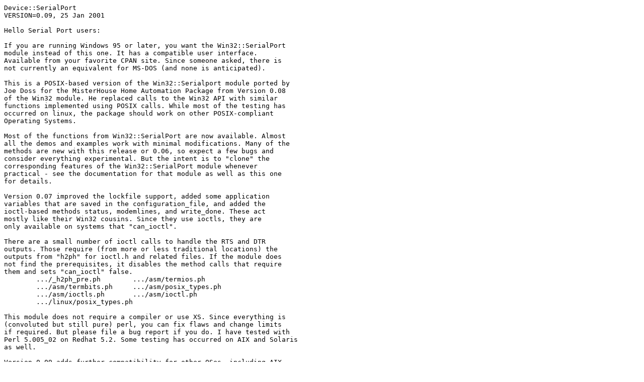

--- FILE ---
content_type: text/plain; charset=UTF-8
request_url: https://ftp.wayne.edu/CPAN/authors/id/C/CO/COOK/Device-SerialPort-0.10.readme
body_size: 10195
content:
Device::SerialPort
VERSION=0.09, 25 Jan 2001

Hello Serial Port users:

If you are running Windows 95 or later, you want the Win32::SerialPort
module instead of this one. It has a compatible user interface.
Available from your favorite CPAN site. Since someone asked, there is
not currently an equivalent for MS-DOS (and none is anticipated).

This is a POSIX-based version of the Win32::Serialport module ported by
Joe Doss for the MisterHouse Home Automation Package from Version 0.08
of the Win32 module. He replaced calls to the Win32 API with similar
functions implemented using POSIX calls. While most of the testing has
occurred on linux, the package should work on other POSIX-compliant
Operating Systems.

Most of the functions from Win32::SerialPort are now available. Almost
all the demos and examples work with minimal modifications. Many of the
methods are new with this release or 0.06, so expect a few bugs and
consider everything experimental. But the intent is to "clone" the
corresponding features of the Win32::SerialPort module whenever
practical - see the documentation for that module as well as this one
for details.

Version 0.07 improved the lockfile support, added some application
variables that are saved in the configuration_file, and added the
ioctl-based methods status, modemlines, and write_done. These act
mostly like their Win32 cousins. Since they use ioctls, they are
only available on systems that "can_ioctl".

There are a small number of ioctl calls to handle the RTS and DTR
outputs. Those require (from more or less traditional locations) the
outputs from "h2ph" for ioctl.h and related files. If the module does
not find the prerequisites, it disables the method calls that require
them and sets "can_ioctl" false.
	.../_h2ph_pre.ph	.../asm/termios.ph
	.../asm/termbits.ph	.../asm/posix_types.ph
	.../asm/ioctls.ph	.../asm/ioctl.ph
	.../linux/posix_types.ph

This module does not require a compiler or use XS. Since everything is
(convoluted but still pure) perl, you can fix flaws and change limits
if required. But please file a bug report if you do. I have tested with
Perl 5.005_02 on Redhat 5.2. Some testing has occurred on AIX and Solaris
as well.

Version 0.09 adds further compatibility for other OSes, including AIX,
Solaris, and OpenBSD.  Kees Cook is now maintaining this code for use
with the Sendpage tool (http://sendpage.cpoint.net/).  

COMPATIBILITY NOTES:

1. Earlier versions of this module were named SerialPort_Linux.pm or
   just SerialPort.pm. The examples in alpha version 0.02 (limited
   release only) work fine when the Namespace is updated.

2. The Tied FileHandle support works fully on 5.005, mostly on 5.004,
   and essentially NOT on 5.003. This is due to the level of support
   in the underlying Perl - not to the module implementation. The module
   supports all tie methods and even handles output_separators.

3. Unlike Win32::SerialPort, this distribution uses Makefile.PL and the
   "standard" install sequence for CPAN modules:
	perl Makefile.PL
	make
	make test
	make install

4. The GetTickCount method has been renamed to get_tick_count to conform
   to normal naming style. A corresponding method has been added to the
   Win32 version to facilitate portability.

5. The save, start, and restart methods are now supported. The format of
   the configuration_file is not identical to the Win32 one.

6. Version 0.07 changes parts of the configuration_file. You will need
   to save a new one - files from previous versions will not work.

7. OpenBSD does NOT support getting modem lines (!?), so that test will
   fail, and no carrier detection will be possible.  This is being
   worked on.

8. Right now, AIX will also fail some of the tests, including setting
   hardware flow control.  I'm working on fixing this.

See the NOTES and KNOWN LIMITATIONS in the SerialPort documentation. The
".pod" is embedded in the ".pm". The comments on "-w" and "use strict"
are especially relevant when you start calling this module from your own
code. Special thanks to Joe Doss for the initial porting. And to Bruce
Winter for the "required *.ph" list. Also thanks to the others who have
contributed comments and suggestions.  Thanks to Aaron Botsis for letting
me play with his OpenBSD box and watching DTR lights for me.

FILES:

    Changes		- for history lovers
    Makefile.PL		- the "starting point" for traditional reasons
    MANIFEST		- file list
    README		- this file
    Device-SerialPort.html	- documentation
    SerialPort.pm	- the reason you're reading this

    t			- test directory
    t/Altport.pm	- stub for inheritance test
    t/test1.t		- RUN ME FIRST, basic tests
    t/test2.t		- tests restarting_a_configuration and timeouts
    t/test3.t		- Inheritance and export version of test1.t
    t/test4.t		- Inheritance version of test2.t and "restart"

    eg/any_os.plx	- cross-platform "conditional use" demo
    eg/demo1.plx	- talks to a "really dumb" terminal
    eg/demo2.plx	- "poor man's" readline and chatV
    eg/demo3.plx	- looks like a setup menu - but only looks :-(
    eg/demo4.plx	- simplest setup: "new", "required param"
    eg/demo5.plx	- "waitfor" and "nextline" using lookfor
    eg/demo6.plx	- basic tied FileHandle operations, record separators
    eg/demo7.plx	- a Perl/Tk based terminal, event loop and callbacks
    eg/demo8.plx	- command line terminal emulator with Term::Readkey
    eq/options.plx	- post-install test that prints available options
    eg/example1.txt	- examples from The Perl Journal #13
    eg/example2.txt	- (minimal mods for cross-platform use)
    eg/example3.txt
    eg/example4.txt
    eg/example5.txt
    eg/example6.txt
    eg/example7.txt
    eg/example8.txt

INSTALL and TEST:

You will need suitable permissions to open the port. If the port is also
used for logins, you will need to create a lockfile (/var/lock/LCK..ttyS0)
on my Redhat 5.2 system. Just touch it, the contents are not important.
They may be someday. But not yet. You might need to be "root" for that.

Run 'perl Makefile.PL' followed by 'make'. This will create install files
and directories. Run 'make test' with nothing connected to "/dev/ttyS0".
This will run the tests and create a configuration_file. You can specify
a different port to test via 'perl Makefile.PL PORT'. Makefile.PL creates
"t/DefaultPort.pm". You can also specify an alternate port with the Shell
Variable "Makefile_Test_Port".

The Benchmark routines are used to generate reports. The test suite
covers many of the module methods and sets the port for 9600 baud,
1 stop, 8 data, no parity, no handshaking, and other defaults. At
various points in the testing, it expects unconnected CTS and DTR lines.
The module should restore any port settings on exit. But this has not
been exhaustively tested yet.

Tests may also be run individually by typing:
	'perl test?.t Page_Delay [/dev/ttySx]'

With no delay, the tests execute too rapidly to follow from a command
line. Delay may be set from 0 to 5 seconds.

All tests are expected to pass - I would be very interested in hearing
about failures ("not ok"). These tests should be run from a command
prompt.

DEMO PROGRAMS:

Connect a dumb terminal (or a PC that acts like one) to /dev/ttyS0 and
setup the equivalent configuration. Starting demo1.plx should print a
three line message on both the terminal and the command line. The
terminal keyboard (only) now accepts characters which it prints to both
screens until a CONTROL-Z is typed. Also included is demo2.plx - a truly
minimal chat program. Bi-directional communication without an event loop,
sockets, pipes (or much utility ;-) This one uses CAPITAL-Q from the
active keyboard to quit since <STDIN> doesn't like CONTROL-Z.

AltPort.pm and test3.t implement the "basic Inheritance test" discussed
in perltoot and other documentation. It also imports the :PARAM constants.
It's otherwise only slightly modified from test1.t (you'll get a different
"alias" in test3.t).

Run options.plx to see the available choices for various parameters
along with the current values. If you have trouble, I will probably
ask you to save the output of options.plx in a file and send it to me.
You can specify a port name for options.plx on the command line
(e.g. 'perl options.plx COM2').

You can read (many of the important) settings with demo3.plx. If you
give it a (valid) configuration file on the command line, it will open
the port with those parameters - so you can test simple changes: see
the parity example at the end of demo3.plx.

Demo4.plx is a "minimum" script showing just the basics needed to get
started.

Demo5.plx demonstrates various uses of the lookfor routine including
setups for "waitfor" and a primitive "readline". Try them out. The
default "stty" settings work with a VT-100 style terminal. You may
have to set the options by hand. Use any editor. Let me know if the
descriptions in the documentation are useable. And if any more options
are necessary.

Demo6.plx demonstrates tied FileHandles. Perl 5.005 is recommended.
It "requires" 5.004. It implements timeouts on all user inputs - so
you can run it "hands-off" to see what happens.

Demo7.plx uses Tk to create a terminal emulator. Its included to show
polling and callbacks using an event loop.

Demo8.plx is a simple command-line terminal emulator contributed by
Andrej Mikus.

The Perl Journal #13 included an article on Controlling a Modem with
Win32::SerialPort. Slightly revised versions of all the Examples
from the article are included in the "eg" subdirectory. The revisions
cover cross-platform use and workarounds for small timing differences.

Please tell me what does and what doesn't work. The module has proven
to be pretty robust. But I can't test all possible configurations.
Don't trust it for anything important without complete testing.

And watch for updates at:

%%%% http://sendpage.cpoint.net/device-serialport/

or CPAN under authors/id/C/CO/COOK or Device::SerialPort

Thanks,

-bill
(and now Kees Cook <cook@cpoint.net>)

Copyright (C) 1999, Bill Birthisel, 2001, Kees Cook. All rights reserved.
This module is free software; you can redistribute it and/or modify it under
the same terms as Perl itself.
